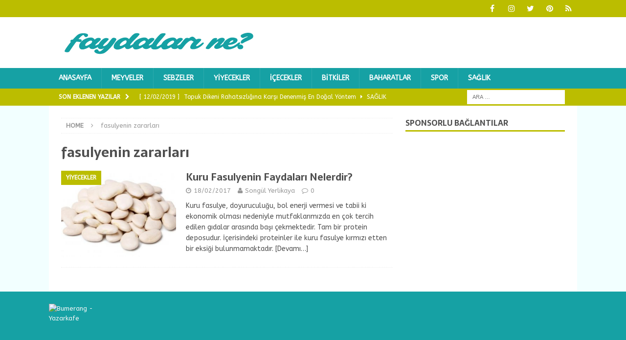

--- FILE ---
content_type: text/html; charset=utf-8
request_url: https://www.google.com/recaptcha/api2/aframe
body_size: 268
content:
<!DOCTYPE HTML><html><head><meta http-equiv="content-type" content="text/html; charset=UTF-8"></head><body><script nonce="Wqjf3mp1Z1_z8sI3xGfC_Q">/** Anti-fraud and anti-abuse applications only. See google.com/recaptcha */ try{var clients={'sodar':'https://pagead2.googlesyndication.com/pagead/sodar?'};window.addEventListener("message",function(a){try{if(a.source===window.parent){var b=JSON.parse(a.data);var c=clients[b['id']];if(c){var d=document.createElement('img');d.src=c+b['params']+'&rc='+(localStorage.getItem("rc::a")?sessionStorage.getItem("rc::b"):"");window.document.body.appendChild(d);sessionStorage.setItem("rc::e",parseInt(sessionStorage.getItem("rc::e")||0)+1);localStorage.setItem("rc::h",'1769531388082');}}}catch(b){}});window.parent.postMessage("_grecaptcha_ready", "*");}catch(b){}</script></body></html>